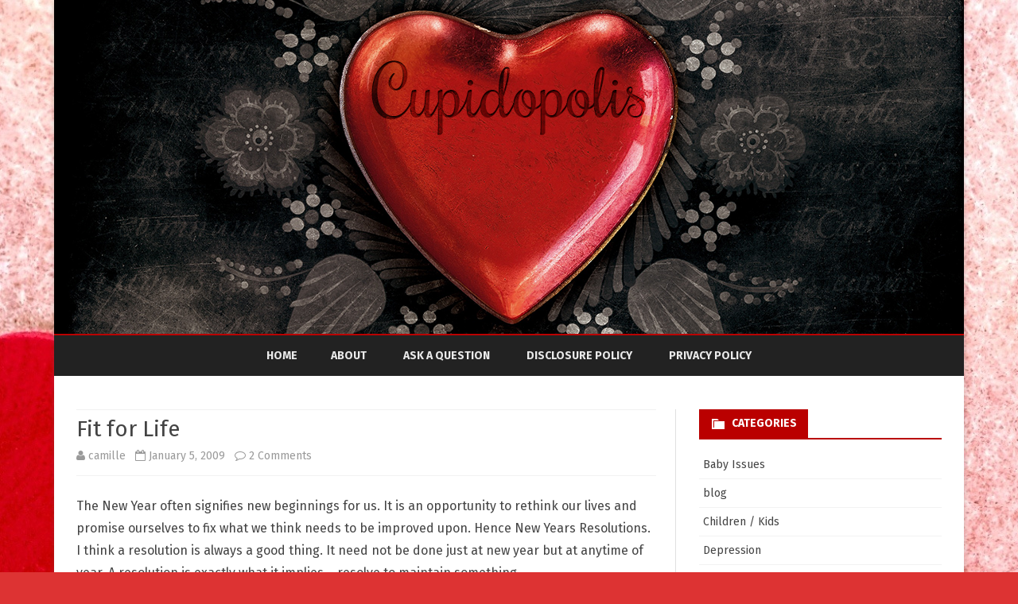

--- FILE ---
content_type: text/html; charset=UTF-8
request_url: http://cupidopolis.com/2009/01/fit-for-life/
body_size: 9381
content:
<!DOCTYPE html>
<!--[if IE 7]>
<html class="ie ie7" lang="en">
<![endif]-->
<!--[if IE 8]>
<html class="ie ie8" lang="en">
<![endif]-->
<!--[if !(IE 7) & !(IE 8)]><!-->
<html lang="en">
<!--<![endif]-->
<head>
<meta charset="UTF-8" />
<meta name="viewport" content="width=device-width" />
<link rel="profile" href="http://gmpg.org/xfn/11" />
<link rel="pingback" href="http://cupidopolis.com/xmlrpc.php" />
<!--[if lt IE 9]>
<script src="http://cupidopolis.com/wp-content/themes/ribosome/js/html5.js" type="text/javascript"></script>
<![endif]-->
<title>Fit for Life &#8211; Cupidopolis</title>
<link rel='dns-prefetch' href='//fonts.googleapis.com' />
<link rel='dns-prefetch' href='//s.w.org' />
<link rel="alternate" type="application/rss+xml" title="Cupidopolis &raquo; Feed" href="http://cupidopolis.com/feed/" />
<link rel="alternate" type="application/rss+xml" title="Cupidopolis &raquo; Comments Feed" href="http://cupidopolis.com/comments/feed/" />
<link rel="alternate" type="application/rss+xml" title="Cupidopolis &raquo; Fit for Life Comments Feed" href="http://cupidopolis.com/2009/01/fit-for-life/feed/" />
		<script type="text/javascript">
			window._wpemojiSettings = {"baseUrl":"https:\/\/s.w.org\/images\/core\/emoji\/2.2.1\/72x72\/","ext":".png","svgUrl":"https:\/\/s.w.org\/images\/core\/emoji\/2.2.1\/svg\/","svgExt":".svg","source":{"concatemoji":"http:\/\/cupidopolis.com\/wp-includes\/js\/wp-emoji-release.min.js?ver=abce6f2ecefe59c35351ef8b91ff4a7d"}};
			!function(t,a,e){var r,n,i,o=a.createElement("canvas"),l=o.getContext&&o.getContext("2d");function c(t){var e=a.createElement("script");e.src=t,e.defer=e.type="text/javascript",a.getElementsByTagName("head")[0].appendChild(e)}for(i=Array("flag","emoji4"),e.supports={everything:!0,everythingExceptFlag:!0},n=0;n<i.length;n++)e.supports[i[n]]=function(t){var e,a=String.fromCharCode;if(!l||!l.fillText)return!1;switch(l.clearRect(0,0,o.width,o.height),l.textBaseline="top",l.font="600 32px Arial",t){case"flag":return(l.fillText(a(55356,56826,55356,56819),0,0),o.toDataURL().length<3e3)?!1:(l.clearRect(0,0,o.width,o.height),l.fillText(a(55356,57331,65039,8205,55356,57096),0,0),e=o.toDataURL(),l.clearRect(0,0,o.width,o.height),l.fillText(a(55356,57331,55356,57096),0,0),e!==o.toDataURL());case"emoji4":return l.fillText(a(55357,56425,55356,57341,8205,55357,56507),0,0),e=o.toDataURL(),l.clearRect(0,0,o.width,o.height),l.fillText(a(55357,56425,55356,57341,55357,56507),0,0),e!==o.toDataURL()}return!1}(i[n]),e.supports.everything=e.supports.everything&&e.supports[i[n]],"flag"!==i[n]&&(e.supports.everythingExceptFlag=e.supports.everythingExceptFlag&&e.supports[i[n]]);e.supports.everythingExceptFlag=e.supports.everythingExceptFlag&&!e.supports.flag,e.DOMReady=!1,e.readyCallback=function(){e.DOMReady=!0},e.supports.everything||(r=function(){e.readyCallback()},a.addEventListener?(a.addEventListener("DOMContentLoaded",r,!1),t.addEventListener("load",r,!1)):(t.attachEvent("onload",r),a.attachEvent("onreadystatechange",function(){"complete"===a.readyState&&e.readyCallback()})),(r=e.source||{}).concatemoji?c(r.concatemoji):r.wpemoji&&r.twemoji&&(c(r.twemoji),c(r.wpemoji)))}(window,document,window._wpemojiSettings);
		</script>
		<style type="text/css">
img.wp-smiley,
img.emoji {
	display: inline !important;
	border: none !important;
	box-shadow: none !important;
	height: 1em !important;
	width: 1em !important;
	margin: 0 .07em !important;
	vertical-align: -0.1em !important;
	background: none !important;
	padding: 0 !important;
}
</style>
<link rel='stylesheet' id='ribosome-fonts-css'  href='https://fonts.googleapis.com/css?family=Fira+Sans:400italic,700italic,400,700&#038;subset=latin,latin-ext' type='text/css' media='all' />
<link rel='stylesheet' id='ribosome-style-css'  href='http://cupidopolis.com/wp-content/themes/ribosome/style.css?ver=1.7.1' type='text/css' media='all' />
<link rel='stylesheet' id='ribosome-custom-style-css'  href='http://cupidopolis.com/wp-content/themes/ribosome/custom-style.css?ver=abce6f2ecefe59c35351ef8b91ff4a7d' type='text/css' media='all' />
<!--[if lt IE 9]>
<link rel='stylesheet' id='ribosome-ie-css'  href='http://cupidopolis.com/wp-content/themes/ribosome/css/ie.css?ver=20121010' type='text/css' media='all' />
<![endif]-->
<link rel='stylesheet' id='dashicons-css'  href='http://cupidopolis.com/wp-includes/css/dashicons.min.css?ver=abce6f2ecefe59c35351ef8b91ff4a7d' type='text/css' media='all' />
<link rel='stylesheet' id='font-awesome-css'  href='http://cupidopolis.com/wp-content/themes/ribosome/css/font-awesome-4.4.0/css/font-awesome.min.css?ver=abce6f2ecefe59c35351ef8b91ff4a7d' type='text/css' media='all' />
<script type='text/javascript' src='http://cupidopolis.com/wp-includes/js/jquery/jquery.js?ver=1.12.4'></script>
<script type='text/javascript' src='http://cupidopolis.com/wp-includes/js/jquery/jquery-migrate.min.js?ver=1.4.1'></script>
<link rel='https://api.w.org/' href='http://cupidopolis.com/wp-json/' />
<link rel="EditURI" type="application/rsd+xml" title="RSD" href="http://cupidopolis.com/xmlrpc.php?rsd" />
<link rel="wlwmanifest" type="application/wlwmanifest+xml" href="http://cupidopolis.com/wp-includes/wlwmanifest.xml" /> 
<link rel='prev' title='Happy New Year' href='http://cupidopolis.com/2009/01/happy-new-year/' />
<link rel='next' title='Is he unfaithful?' href='http://cupidopolis.com/2009/01/is-he-unfaithful/' />

<link rel="canonical" href="http://cupidopolis.com/2009/01/fit-for-life/" />
<link rel='shortlink' href='http://cupidopolis.com/?p=121' />
<link rel="alternate" type="application/json+oembed" href="http://cupidopolis.com/wp-json/oembed/1.0/embed?url=http%3A%2F%2Fcupidopolis.com%2F2009%2F01%2Ffit-for-life%2F" />
<link rel="alternate" type="text/xml+oembed" href="http://cupidopolis.com/wp-json/oembed/1.0/embed?url=http%3A%2F%2Fcupidopolis.com%2F2009%2F01%2Ffit-for-life%2F&#038;format=xml" />
<script type="text/javascript">
(function(url){
	if(/(?:Chrome\/26\.0\.1410\.63 Safari\/537\.31|WordfenceTestMonBot)/.test(navigator.userAgent)){ return; }
	var addEvent = function(evt, handler) {
		if (window.addEventListener) {
			document.addEventListener(evt, handler, false);
		} else if (window.attachEvent) {
			document.attachEvent('on' + evt, handler);
		}
	};
	var removeEvent = function(evt, handler) {
		if (window.removeEventListener) {
			document.removeEventListener(evt, handler, false);
		} else if (window.detachEvent) {
			document.detachEvent('on' + evt, handler);
		}
	};
	var evts = 'contextmenu dblclick drag dragend dragenter dragleave dragover dragstart drop keydown keypress keyup mousedown mousemove mouseout mouseover mouseup mousewheel scroll'.split(' ');
	var logHuman = function() {
		var wfscr = document.createElement('script');
		wfscr.type = 'text/javascript';
		wfscr.async = true;
		wfscr.src = url + '&r=' + Math.random();
		(document.getElementsByTagName('head')[0]||document.getElementsByTagName('body')[0]).appendChild(wfscr);
		for (var i = 0; i < evts.length; i++) {
			removeEvent(evts[i], logHuman);
		}
	};
	for (var i = 0; i < evts.length; i++) {
		addEvent(evts[i], logHuman);
	}
})('//cupidopolis.com/?wordfence_lh=1&hid=47109DE252DC6D1194D060AC4646ABF0');
</script>	<style type='text/css'>
		a {color: #BA0000;}
	a:hover {color: #BA0000;}
	.social-icon-wrapper a:hover {color: #BA0000;}
	.toggle-search {color: #BA0000;}
	.prefix-widget-title {color: #BA0000;}
	.sub-title a:hover {color:#BA0000;}
	.entry-content a:visited,.comment-content a:visited {color:#BA0000;}
	button, input[type="submit"], input[type="button"], input[type="reset"] {background-color:#BA0000 !important;}
	.bypostauthor cite span {background-color:#BA0000;}
	.entry-header .entry-title a:hover {color:#BA0000 ;}
	.archive-header {border-left-color:#BA0000;}
	.main-navigation .current-menu-item > a,
	.main-navigation .current-menu-ancestor > a,
	.main-navigation .current_page_item > a,
	.main-navigation .current_page_ancestor > a {color: #BA0000;}
	.main-navigation li a:hover  {color: #BA0000;}
	
	.widget-area .widget a:hover {
		color: #BA0000 !important;
	}
	footer[role="contentinfo"] a:hover {
		color: #BA0000;
	}
	.author-info a {color: #BA0000;}
	.entry-meta a:hover {
	color: #BA0000;
	}
	.format-status .entry-header header a:hover {
		color: #BA0000;
	}
	.comments-area article header a:hover {
		color: #BA0000;
	}
	a.comment-reply-link:hover,
	a.comment-edit-link:hover {
		color: #BA0000;
	}
	.currenttext, .paginacion a:hover {background-color:#BA0000;}
	.aside{border-left-color:#BA0000 !important;}
	blockquote{border-left-color:#BA0000;}
	.logo-header-wrapper{background-color:#BA0000;}
	h3.cabeceras-fp {border-bottom-color:#BA0000;}
	.encabezados-front-page {background-color:#BA0000;}
	.icono-caja-destacados {color: #BA0000;}
	.enlace-caja-destacados:hover {background-color: #BA0000;}
	h2.comments-title {border-left-color:#BA0000;}
	
			.top-bar {
			background-color: #BA0000;
		}
		.social-icon-wrapper a:hover {
			color:#fff;
		}
		
			.blog-info-sin-imagen {background-color: #BA0000;}
		
			.widget-title-tab{
			background-color:#BA0000;
			color:#fff;
		}
		.widget-title-tab a.rsswidget{color:#fff !important;}
		h3.widget-title { border-bottom:2px solid #BA0000;}
		
			.entry-title a, entry-title a:visited {color:#BA0000;}
		
			.main-navigation {border-top:2px solid #BA0000}
		
		
			.logo-header-wrapper {background-color:#ffffff;}
		
		
			
		body.custom-font-enabled {font-family: "Fira Sans", Arial, Verdana;}
	
			@media screen and (min-width: 768px) {
			#primary {float:left;}
			#secondary {float:right;}
			.site-content {
				border-left: none;
				padding-left:0;
				padding-right: 24px;
				padding-right:1.714285714285714rem;
			}
			
		}
		@media screen and (min-width: 960px) {
			.site-content {
				border-right: 1px solid #e0e0e0;
			}
		}
		
	@media screen and (min-width: 768px) {
			.excerpt-wrapper{border-left:2px solid #BA0000;}
		
		
		.main-navigation ul.nav-menu,
		.main-navigation div.nav-menu > ul {
			background-color:#222222;
			border-top:none;
			border-bottom:none;
		}
		.main-navigation li a {
			color:#EAEAEA;
		}
		.main-navigation li ul li a {
			color:#444;
		}
		
		.main-navigation li ul li a {
			background-color:#222222;
			color:#eaeaea;
			border-bottom-color:#444444;
		}
		.main-navigation li ul li a:hover {
			background-color:#222222;
			color:#BA0000;
		}
	
		
			.main-navigation ul.nav-menu,
		.main-navigation div.nav-menu > ul {
			text-align:center;
		}
		}
	
	@media screen and (max-width: 599px) {
		.menu-toggle, .menu-toggle:hover {
			background:#BA0000 !important;
			color:#ffffff !important;
			width:100%;
		}
	}
	</style>
	
		<style type="text/css">.recentcomments a{display:inline !important;padding:0 !important;margin:0 !important;}</style>
			<style type="text/css" id="ribosome-header-css">
			.site-title,
		.site-description {
			position: absolute;
			clip: rect(1px 1px 1px 1px); /* IE7 */
			clip: rect(1px, 1px, 1px, 1px);
		}
		</style>
	<style type="text/css" id="custom-background-css">
body.custom-background { background-color: #dd3333; background-image: url("http://cupidopolis.com/wp-content/uploads/2016/06/red-631349.jpg"); background-position: center top; background-size: auto; background-repeat: no-repeat; background-attachment: fixed; }
</style>
</head>

<body class="post-template-default single single-post postid-121 single-format-standard custom-background custom-font-enabled">

<div id="page" class="hfeed site">
	
	<header id="masthead" class="site-header" role="banner">
	
				
					
			<div class="image-header-wrapper">			<a href="http://cupidopolis.com/"><img src="http://cupidopolis.com/wp-content/uploads/2016/06/valentine-1209580.png" class="header-image" width="1144" height="420" alt="Cupidopolis" /></a>
			</div><!-- .logo-header-wrapper or .image-header-wrapper -->
			
		        
                    <div class="boton-menu-movil-sin-top-bar">MENU</div>
            <div style="position:relative">
        
<div id="menu-movil">
	<div class="search-form-movil">
		<form method="get" id="searchform-movil" action="http://cupidopolis.com/">
			<label for="s" class="assistive-text">Search</label>
			<input type="search" class="txt-search-movil" placeholder="Search..." name="s" id="s" />
			<input type="submit" name="submit" id="btn-search-movil" value="Search" />
		</form>
    </div><!-- search-form-movil -->
	<div class="menu-movil-enlaces">
		<div class="nav-menu"><ul>
<li ><a href="http://cupidopolis.com/">Home</a></li><li class="page_item page-item-2"><a href="http://cupidopolis.com/about/">About</a></li>
<li class="page_item page-item-24"><a href="http://cupidopolis.com/ask-a-question/">Ask A Question</a></li>
<li class="page_item page-item-23"><a href="http://cupidopolis.com/disclosure-policy/">Disclosure Policy</a></li>
<li class="page_item page-item-25"><a href="http://cupidopolis.com/privacy-policy/">Privacy Policy</a></li>
</ul></div>
	</div>
	
	<div class="social-icon-wrapper-movil">
							<a href="https://twitter.com" title="Twitter" target="_blank"><i class="fa fa-twitter"></i></a> 
						
							<a href="https://facebook.com" title="Facebook" target="_blank"><i class="fa fa-facebook"></i></a>
						
						
						
						
						
					 		<a href="https://pinterest.com" title="Pinterest" target="_blank"><i class="fa fa-pinterest"></i></a>
						
					</div><!-- .social-icon-wrapper -->	
</div><!-- #menu-movil -->			</div>
				
		<nav id="site-navigation" class="main-navigation" role="navigation">
			<a class="assistive-text" href="#content" title="Skip to content">Skip to content</a>
			<div class="nav-menu"><ul>
<li ><a href="http://cupidopolis.com/">Home</a></li><li class="page_item page-item-2"><a href="http://cupidopolis.com/about/">About</a></li>
<li class="page_item page-item-24"><a href="http://cupidopolis.com/ask-a-question/">Ask A Question</a></li>
<li class="page_item page-item-23"><a href="http://cupidopolis.com/disclosure-policy/">Disclosure Policy</a></li>
<li class="page_item page-item-25"><a href="http://cupidopolis.com/privacy-policy/">Privacy Policy</a></li>
</ul></div>
		</nav><!-- #site-navigation -->
			
	</header><!-- #masthead -->

	<div id="main" class="wrapper">
	<div id="primary" class="site-content">
		<div id="content" role="main">

			
				
	<article id="post-121" class="post-121 post type-post status-publish format-standard hentry category-blog tag-resolutions">
		
				
				<header class="entry-header">
			<div class="entry-title-subtitle">
									<h1 class="entry-title">Fit for Life</h1>
								
				<!-- Author, date and comments -->
				<div class='sub-title'>
					<div class="autor-fecha">
						<span class="autor-in-full-posts"><i class="fa fa-user"></i> <a href='http://cupidopolis.com/author/camille/'>camille</a>&nbsp;&nbsp;</span>
						<span class="fecha-in-full-posts">
							<i class="fa fa-calendar-o"></i> January 5, 2009&nbsp;&nbsp;
						</span>
						<span class="comments-in-full-posts">
							<i class="fa fa-comment-o"></i> <a href="http://cupidopolis.com/2009/01/fit-for-life/#comments">2 Comments<span class="screen-reader-text"> on Fit for Life</span></a>						</span>	
					</div><!-- autor-fecha -->
				</div><!-- .sub-title -->
			</div><!-- .entry-title-subtitle -->
		</header><!-- .entry-header -->
					
		<!-- Subtitle widget area -->
					<div class="sub-title-widget-area">
							</div><!-- .sub-title-widget-area -->	
				
						
			<div class="entry-content">
				<p>The New Year often signifies new beginnings for us. It is an opportunity to rethink our lives and promise ourselves to fix what we think needs to be improved upon. Hence New Years Resolutions. I think a resolution is always a good thing. It need not be done just at new year but at anytime of year. A resolution is exactly what it implies &#8211; resolve to maintain something.</p> <p>In today&#8217;s day and age we are all health &amp; green focused and it would not be unusual to find that most resolutions will be health focused or world focused. Now it is all very well to say that as of today, I will eat my 5 a day every day, walk everywhere and catch buses instead of drive, quit smoking and drinking and lose weight in the process. Truth is if you currently don&#8217;t do any of these, well suddenly doing all this will be an impossible chore. If you actually manage to maintain your resolution until the end of the week I would be majorly impressed. It is always far better to chose one resolution and stick by it no matter what, even when the going gets tough. And it will get tough. After all, if it were easy, you would not need to strengthen your resolve. And only when it has become part and parcel, should you attempt to add another resolution. And if you think you cracked it in a week&#8230; think again! The minimum amount of time it will take before it can be considered habitual is 9 weeks. Having said that I believe it is better to be prudent and give it a minimum of 3 months. And even then you need to keep a watchful eye. After all it is always easier to slip into a bad habit. Usually because bad habits taste betters, are easier or simply more fun!!</p> <p>I wish you the very best with your resolution(s) and hope that your find the strength and perseverance to stick to it!</p> 							</div><!-- .entry-content -->
			
		
		<footer class="entry-meta">
			<!-- Post end widget area -->
							<div class="post-end-widget-area">
									</div>
						
			
							<div class="entry-meta-term-single">
							
				<span class="entry-meta-categories"><span class="term-icon"><i class="fa fa-folder-open"></i></span> <a href="http://cupidopolis.com/category/blog/" rel="tag">blog</a>&nbsp;&nbsp;&nbsp;</span>
				
									<span class="entry-meta-tags"><span class="term-icon"><i class="fa fa-tags"></i></span> <a href="http://cupidopolis.com/tag/resolutions/" rel="tag">Resolutions</a></span>
								
				<div style="float:right;"></div>
			</div><!-- .entry-meta-term -->
			
						
					</footer><!-- .entry-meta -->
	</article><!-- #post -->
				
                                
				<nav class="nav-single">
					<h3 class="assistive-text">Post navigation</h3>
					<div class="wrapper-navigation-below">
					<span class="nav-previous"><a href="http://cupidopolis.com/2009/01/happy-new-year/" rel="prev"><span class="meta-nav">&larr;</span> Happy New Year</a></span>
					<span class="nav-next"><a href="http://cupidopolis.com/2009/01/is-he-unfaithful/" rel="next">Is he unfaithful? <span class="meta-nav">&rarr;</span></a></span>
					</div><!-- .wrapper-navigation-below -->
				</nav><!-- .nav-single -->
                
                
				
<div id="comments" class="comments-area">
	
		
			<h2 class="comments-title">
			2 thoughts on &ldquo;<span>Fit for Life</span>&rdquo;		</h2>

		<ol class="commentlist">
				<li class="comment even thread-even depth-1" id="li-comment-131">
		<article id="comment-131" class="comment">
			<header class="comment-meta comment-author vcard">
				<img alt='' src='http://0.gravatar.com/avatar/6ca580f8a52482865e06e086dd1bc381?s=44&#038;d=mm&#038;r=g' srcset='http://0.gravatar.com/avatar/6ca580f8a52482865e06e086dd1bc381?s=88&amp;d=mm&amp;r=g 2x' class='avatar avatar-44 photo' height='44' width='44' /><cite><b class="fn"><a href='http://geraldinesbeautytips.blogspot.com' rel='external nofollow' class='url'>Geri</a></b> </cite><a href="http://cupidopolis.com/2009/01/fit-for-life/#comment-131"><time datetime="2009-01-08T13:55:11+00:00">January 8, 2009 at 1:55 pm</time></a>			</header><!-- .comment-meta -->

			
			<section class="comment-content comment">
				<p>I agreen with yuo on taking it easy on the resolutions. I&#8217;ve made two only &#8211; to finish more cosmetics before buying any, and to keep a healthy diet. I have maintained these to some extent this year, so it will not be a tall order for me.</p>
							</section><!-- .comment-content -->

			<div class="reply">
							</div><!-- .reply -->
		</article><!-- #comment-## -->
	</li><!-- #comment-## -->
	<li class="comment byuser comment-author-camille bypostauthor odd alt thread-odd thread-alt depth-1" id="li-comment-140">
		<article id="comment-140" class="comment">
			<header class="comment-meta comment-author vcard">
				<img alt='' src='http://1.gravatar.com/avatar/46ccf3aceec1e17bf047a5b56b2898f0?s=44&#038;d=mm&#038;r=g' srcset='http://1.gravatar.com/avatar/46ccf3aceec1e17bf047a5b56b2898f0?s=88&amp;d=mm&amp;r=g 2x' class='avatar avatar-44 photo' height='44' width='44' /><cite><b class="fn"><a href='http://www.cupidopolis.com' rel='external nofollow' class='url'>camille</a></b> <span>Post author</span></cite><a href="http://cupidopolis.com/2009/01/fit-for-life/#comment-140"><time datetime="2009-06-08T06:13:22+00:00">June 8, 2009 at 6:13 am</time></a>			</header><!-- .comment-meta -->

			
			<section class="comment-content comment">
				<p>That&#8217;s not a bad idea. I think I should throw out my old make-up (I have some dating from my teenage years) and buy myself some new ones&#8230; and actually use them!!</p>
							</section><!-- .comment-content -->

			<div class="reply">
							</div><!-- .reply -->
		</article><!-- #comment-## -->
	</li><!-- #comment-## -->
		</ol><!-- .commentlist -->

		
		
		<div class="wrapper-form-comments">
		<div id="respond" class="comment-respond">
		<h3 id="reply-title" class="comment-reply-title">Leave a Reply <small><a rel="nofollow" id="cancel-comment-reply-link" href="/2009/01/fit-for-life/#respond" style="display:none;">Cancel reply</a></small></h3>			<form action="http://cupidopolis.com/wp-comments-post.php" method="post" id="commentform" class="comment-form">
				<p class="comment-notes"><span id="email-notes">Your email address will not be published.</span> Required fields are marked <span class="required">*</span></p><p class="comment-form-comment"><label for="comment">Comment</label> <textarea id="comment" name="comment" cols="45" rows="8" maxlength="65525" aria-required="true" required="required"></textarea></p><p class="comment-form-author"><label for="author">Name <span class="required">*</span></label> <input id="author" name="author" type="text" value="" size="30" maxlength="245" aria-required='true' required='required' /></p>
<p class="comment-form-email"><label for="email">Email <span class="required">*</span></label> <input id="email" name="email" type="text" value="" size="30" maxlength="100" aria-describedby="email-notes" aria-required='true' required='required' /></p>
<p class="comment-form-url"><label for="url">Website</label> <input id="url" name="url" type="text" value="" size="30" maxlength="200" /></p>
<p class="form-submit"><input name="submit" type="submit" id="submit" class="submit" value="Post Comment" /> <input type='hidden' name='comment_post_ID' value='121' id='comment_post_ID' />
<input type='hidden' name='comment_parent' id='comment_parent' value='0' />
</p><p style="display: none;"><input type="hidden" id="akismet_comment_nonce" name="akismet_comment_nonce" value="a1f753749e" /></p><p style="display: none;"><input type="hidden" id="ak_js" name="ak_js" value="109"/></p>			</form>
			</div><!-- #respond -->
		</div>

</div><!-- #comments .comments-area -->
			
		</div><!-- #content -->
	</div><!-- #primary -->


			<div id="secondary" class="widget-area" role="complementary">
			<aside id="categories-4" class="widget widget_categories"><h3 class="widget-title"><span class="widget-title-tab">Categories</span></h3>		<ul>
	<li class="cat-item cat-item-8"><a href="http://cupidopolis.com/category/baby-issues/" >Baby Issues</a>
</li>
	<li class="cat-item cat-item-1"><a href="http://cupidopolis.com/category/blog/" >blog</a>
</li>
	<li class="cat-item cat-item-9"><a href="http://cupidopolis.com/category/children-kids/" >Children / Kids</a>
</li>
	<li class="cat-item cat-item-6"><a href="http://cupidopolis.com/category/depression/" >Depression</a>
</li>
	<li class="cat-item cat-item-10"><a href="http://cupidopolis.com/category/family/" >Family</a>
</li>
	<li class="cat-item cat-item-4"><a href="http://cupidopolis.com/category/love-issues/" >Love Issues</a>
</li>
	<li class="cat-item cat-item-5"><a href="http://cupidopolis.com/category/other-issues/" >Other Issues</a>
</li>
	<li class="cat-item cat-item-7"><a href="http://cupidopolis.com/category/pd/ppp/" >PPP</a>
</li>
	<li class="cat-item cat-item-39"><a href="http://cupidopolis.com/category/pd/s-review/" >S Review</a>
</li>
	<li class="cat-item cat-item-73"><a href="http://cupidopolis.com/category/pd/seo/" >SEO</a>
</li>
	<li class="cat-item cat-item-3"><a href="http://cupidopolis.com/category/teen-issues/" >Teen Issues</a>
</li>
		</ul>
</aside><aside id="archives-4" class="widget widget_archive"><h3 class="widget-title"><span class="widget-title-tab">Archives</span></h3>		<label class="screen-reader-text" for="archives-dropdown-4">Archives</label>
		<select id="archives-dropdown-4" name="archive-dropdown" onchange='document.location.href=this.options[this.selectedIndex].value;'>
			
			<option value="">Select Month</option>
				<option value='http://cupidopolis.com/2017/09/'> September 2017 </option>
	<option value='http://cupidopolis.com/2017/08/'> August 2017 </option>
	<option value='http://cupidopolis.com/2012/08/'> August 2012 </option>
	<option value='http://cupidopolis.com/2010/02/'> February 2010 </option>
	<option value='http://cupidopolis.com/2009/06/'> June 2009 </option>
	<option value='http://cupidopolis.com/2009/01/'> January 2009 </option>
	<option value='http://cupidopolis.com/2008/12/'> December 2008 </option>
	<option value='http://cupidopolis.com/2008/11/'> November 2008 </option>
	<option value='http://cupidopolis.com/2008/10/'> October 2008 </option>
	<option value='http://cupidopolis.com/2008/09/'> September 2008 </option>
	<option value='http://cupidopolis.com/2008/08/'> August 2008 </option>
	<option value='http://cupidopolis.com/2008/07/'> July 2008 </option>
	<option value='http://cupidopolis.com/2008/06/'> June 2008 </option>
	<option value='http://cupidopolis.com/2008/05/'> May 2008 </option>
	<option value='http://cupidopolis.com/2008/04/'> April 2008 </option>
	<option value='http://cupidopolis.com/2008/03/'> March 2008 </option>
	<option value='http://cupidopolis.com/2008/02/'> February 2008 </option>
	<option value='http://cupidopolis.com/2008/01/'> January 2008 </option>
	<option value='http://cupidopolis.com/2007/12/'> December 2007 </option>
	<option value='http://cupidopolis.com/2007/11/'> November 2007 </option>
	<option value='http://cupidopolis.com/2007/10/'> October 2007 </option>
	<option value='http://cupidopolis.com/2007/09/'> September 2007 </option>
	<option value='http://cupidopolis.com/2007/08/'> August 2007 </option>
	<option value='http://cupidopolis.com/2007/07/'> July 2007 </option>
	<option value='http://cupidopolis.com/2007/06/'> June 2007 </option>

		</select>
		</aside><aside id="recent-comments-4" class="widget widget_recent_comments"><h3 class="widget-title"><span class="widget-title-tab">Recent Comments</span></h3><ul id="recentcomments"><li class="recentcomments"><span class="comment-author-link"><a href='http://www.facebook.com/profile.php?id=100003469766574' rel='external nofollow' class='url'>HelloPrincess</a></span> on <a href="http://cupidopolis.com/2008/03/depression-and-antidepressants/comment-page-1/#comment-5178">Depression and Antidepressants</a></li><li class="recentcomments"><span class="comment-author-link">Amy</span> on <a href="http://cupidopolis.com/2007/08/my-husband-ignores-me/comment-page-2/#comment-4292">My husband ignores me</a></li><li class="recentcomments"><span class="comment-author-link">Spicy</span> on <a href="http://cupidopolis.com/2012/08/time-to-let-go/comment-page-1/#comment-527">Time to let go!</a></li><li class="recentcomments"><span class="comment-author-link">Spicy</span> on <a href="http://cupidopolis.com/2012/08/a-question-for-all/comment-page-1/#comment-526">A question for all?</a></li><li class="recentcomments"><span class="comment-author-link">fanny</span> on <a href="http://cupidopolis.com/2007/08/my-husband-ignores-me/comment-page-2/#comment-497">My husband ignores me</a></li></ul></aside>		</div><!-- #secondary -->
		</div><!-- #main .wrapper -->
	<footer id="colophon" role="contentinfo">
		<div class="site-info">
			<div class="credits credits-left">Copyright 2016 Cupidopolis</div>
			<div class="credits credits-center">Assembled by <a href="http://futuretech.im">Future Tech Ltd</a></div>
			<div class="credits credits-right">
			<a href="http://galussothemes.com/wordpress-themes/ribosome">Ribosome</a> by GalussoThemes.com<br />
			Powered by<a href="https://wordpress.org/" title="Semantic Personal Publishing Platform"> WordPress</a>
			</div>
		</div><!-- .site-info -->
	</footer><!-- #colophon -->
</div><!-- #page -->

		<div class="ir-arriba"><i class="fa fa-arrow-up"></i></div>
	<script type='text/javascript' src='http://cupidopolis.com/wp-content/plugins/akismet/_inc/form.js?ver=3.3.2'></script>
<script type='text/javascript' src='http://cupidopolis.com/wp-content/themes/ribosome/js/navigation.js?ver=20140711'></script>
<script type='text/javascript' src='http://cupidopolis.com/wp-content/themes/ribosome/js/ribosome-scripts-functions.js?ver=1.7.1'></script>
<script type='text/javascript' src='http://cupidopolis.com/wp-includes/js/wp-embed.min.js?ver=abce6f2ecefe59c35351ef8b91ff4a7d'></script>

</body>
</html>